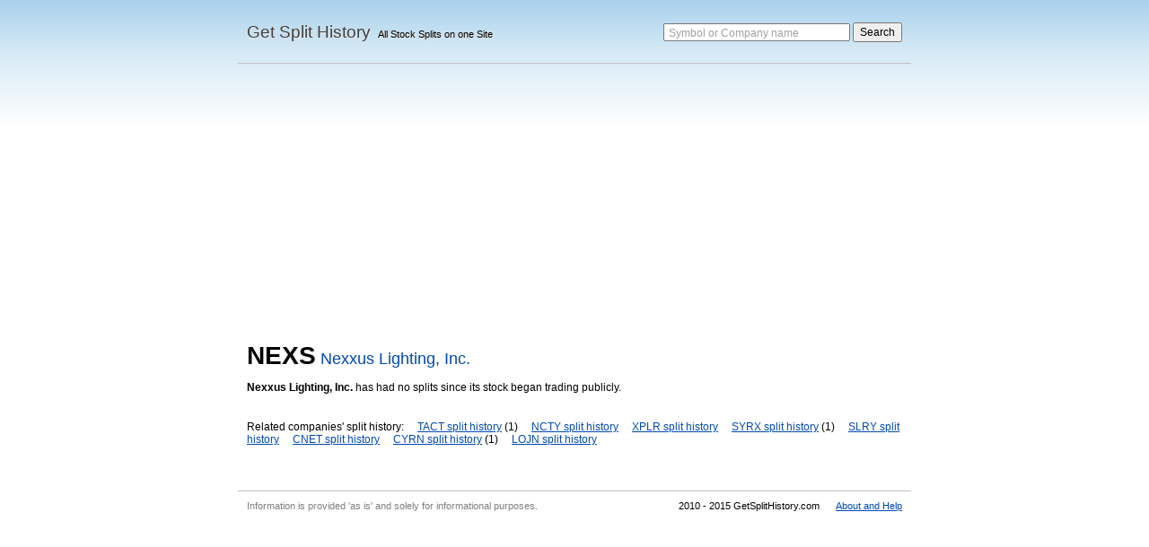

--- FILE ---
content_type: text/html; charset=utf-8
request_url: https://getsplithistory.com/NEXS
body_size: 3009
content:
<!DOCTYPE html>
<html>

<head>
<meta http-equiv="Content-Type" content="text/html; charset=utf-8">
<title>Nexxus Lighting, Inc. - NEXS - Get Stock Split History</title>
<meta name="description" content="Split history for Nexxus Lighting, Inc. Review with ratios, actual prices and calculator for shares.">
<meta name="viewport" content="width=device-width, initial-scale=1, maximum-scale=1">
<link rel="shortcut icon" href="/favicon.ico">
<link type="text/css" href="/style.css" rel="stylesheet">
<script type="text/javascript" src="https://ajax.googleapis.com/ajax/libs/jquery/1.4.2/jquery.min.js"></script>
<script type="text/javascript" src="/script.js"></script>
<script type="text/javascript">$(document).ready(function(){initStart();startCompany();});</script>
<script type="text/javascript">

  var _gaq = _gaq || [];
  _gaq.push(['_setAccount', 'UA-3329357-5']);
  _gaq.push(['_trackPageview']);

  (function() {
    var ga = document.createElement('script'); ga.type = 'text/javascript'; ga.async = true;
    ga.src = ('https:' == document.location.protocol ? 'https://ssl' : 'http://www') + '.google-analytics.com/ga.js';
    var s = document.getElementsByTagName('script')[0]; s.parentNode.insertBefore(ga, s);
  })();

</script>
<script data-ad-client="ca-pub-4623992893677157" async src="https://pagead2.googlesyndication.com/pagead/js/adsbygoogle.js"></script>
</head>

<body>
<div id="container">
<div id="header"><div class="logo"><h1><a href="/">Get Split History</a></h1><span class="slogan">All Stock Splits on one Site</span></div><div class="search"><form action="/search" method="get"><label for="search">Symbol or Company name</label><input type="text" name="q" class="input" id="search"> <input type="submit" value="Search" class="submit"></form></div></div>
<div id="main">
<h2><span class="symbol">NEXS</span> <span class="company c-blue">Nexxus Lighting, Inc.</span></h2><div class="splits-text"><b>Nexxus Lighting, Inc.</b> has had no splits since its stock began trading publicly.</div><div class="break h-30"></div><div>Related companies' split history:  <span class="ml-12"><a href="/TACT" class="link">TACT split history</a> (1)</span> <span class="ml-12"><a href="/NCTY" class="link">NCTY split history</a></span> <span class="ml-12"><a href="/XPLR" class="link">XPLR split history</a></span> <span class="ml-12"><a href="/SYRX" class="link">SYRX split history</a> (1)</span> <span class="ml-12"><a href="/SLRY" class="link">SLRY split history</a></span> <span class="ml-12"><a href="/CNET" class="link">CNET split history</a></span> <span class="ml-12"><a href="/CYRN" class="link">CYRN split history</a> (1)</span> <span class="ml-12"><a href="/LOJN" class="link">LOJN split history</a></span></div></div>
<div id="footer"><div class="f-left"><span class="f-11 c-light" id="disclaimer"></span></div><div class="f-right">2010 - 2015 GetSplitHistory.com <a href="/about" class="ml-15 link">About and Help</a></div></div>
</div>
</body>

</html>

--- FILE ---
content_type: text/html; charset=utf-8
request_url: https://www.google.com/recaptcha/api2/aframe
body_size: 268
content:
<!DOCTYPE HTML><html><head><meta http-equiv="content-type" content="text/html; charset=UTF-8"></head><body><script nonce="W06dnT_sqj8aGAMAFy_DJw">/** Anti-fraud and anti-abuse applications only. See google.com/recaptcha */ try{var clients={'sodar':'https://pagead2.googlesyndication.com/pagead/sodar?'};window.addEventListener("message",function(a){try{if(a.source===window.parent){var b=JSON.parse(a.data);var c=clients[b['id']];if(c){var d=document.createElement('img');d.src=c+b['params']+'&rc='+(localStorage.getItem("rc::a")?sessionStorage.getItem("rc::b"):"");window.document.body.appendChild(d);sessionStorage.setItem("rc::e",parseInt(sessionStorage.getItem("rc::e")||0)+1);localStorage.setItem("rc::h",'1770059392086');}}}catch(b){}});window.parent.postMessage("_grecaptcha_ready", "*");}catch(b){}</script></body></html>

--- FILE ---
content_type: text/css
request_url: https://getsplithistory.com/style.css
body_size: 3603
content:
body, form, h1, h2, h3 {
    margin: 0;
    padding: 0;
}
body {
    background: url(images/background.png) repeat-x;
}
body, td, input {
    font-family: Arial, Helvetica, Tahoma, Verdana;
    font-size: 12px;
}
a.link {
    color: #0049B6;
    text-decoration: underline;
}
a.link:hover {
    text-decoration: none;
}
h3 {
    font-size: 13px;
    font-weight: normal;
}
#container {
    width: 750px;
    margin: 10px auto 20px auto;
}
#header {
    padding: 0 10px;
    height: 60px;
    border-bottom: 1px solid #C0C0C0;
}
.logo {
    margin-top: 15px;
    float: left;
    text-shadow: #E4E4E4 1px 1px 1px;
}
.logo h1 {
    font-size: 19px;
    font-weight: normal;
    color: #404040;
    float: left;
}
.logo h1 a {
    text-decoration: none;
    color: #404040;;
}
.logo .slogan {
    float: left;
    margin: 7px 0 0 8px;
    font-size: 11px;
}
#header .search {
    margin-top: 15px;
    float: right;
    text-align: right;
    position: relative;
}
#main .search {
    margin-top: 10px;
    position: relative;
    text-align: center;
}
.table-search {
    margin: 0 auto;
}
.search .input {
    width: 200px;
}
#main .search .input {
    width: 300px;
}
#footer {
    border-top: 1px solid #C0C0C0;
    padding: 10px;
    margin-top: 50px;
    text-align: right;
    font-size: 11px;
}
#main {
    margin: 20px 10px;
}
.search label {
    position: absolute;
    color: #A0A0A0;
    font-weight: normal;
    margin: 4px 0 0 6px;
    display: none;
    cursor: text;
    background: transparent;
    top: 0;
}
.search label.over {
    color: #CCCCCC;
}
h2 .symbol {
    font-size: 28px;
}
h2 .company {
    font-size: 18px;
    font-weight: normal;
}
.splits-text {
    margin-top: 12px;
}

.table-summary {
    width: 100%;
    height: 250px;
}
.table-summary .left {    vertical-align: top;
    width: 300px;
}
.table-summary .right {
    vertical-align: middle;
    text-align: center;
    font-size: 14px;
    line-height: 28px;
}

.table-list td {
    padding: 4px 5px;
    line-height: 23px;
    border-bottom: 1px solid #C8C8C8;
}
.table-list thead td {
    font-size: 11px;
    color: #404040;
}
.table-list thead a {
    color: #404040;
    text-decoration: none;
}
.table-list thead a:hover {
    text-decoration: underline;
}
.odd {
    background: #F5F5F5;
}
.even {
    background: transparent;
}
.over {
    background: #E2F1FA;
}
.calculation {
    border: 1px solid #C8C8C8;
    width: 60px;
    padding: 2px;
    text-align: right;
}
.calculation:focus {
    font-weight: bold;
}

.break {
    font-size: 0;
    height: 20px;
}
.bold { font-weight: bold; }
.c-blue { color: #0049B6; }
.c-red { color: #FF0000; }
.c-green { color: #008000; }
.c-light { color: #808080; }
.f-11 { font-size: 11px; }
.f-13 { font-size: 13px; }
.f-20 { font-size: 19px; }
.f-left { float: left; }
.f-right { float: right; }
.a-right { text-align: right; }
.a-center { text-align: center; }

.ml-3 { margin-left: 3px; }
.ml-5 { margin-left: 5px; }
.ml-12 { margin-left: 12px; }
.ml-15 { margin-left: 15px; }
.w-60 { width: 60px; }
.w-80 { width: 80px; }
.w-100 { width: 100px; }
.w-120 { width: 120px; }
.w-100-per { width: 100%; }
.h-30 { height: 30px; }
.h-50 { height: 50px; }

@media screen and (-webkit-min-device-pixel-ratio:0) {
    .search label { margin-top: 5px; }
    .search .submit { height: 22px; }
}

@media only screen and (max-width: 990px) {
    #container {
        width: auto;
    }
	.ml-3 { margin-left: 6px; }
	.ml-5 { margin-left: 10px; }
	.ml-12 { margin-left: 20px; }
	.ml-15 { margin-left: 25px; }
}

.aff a {	color: #0049b6;
	font-size: 14px;
	text-decoration: none;}